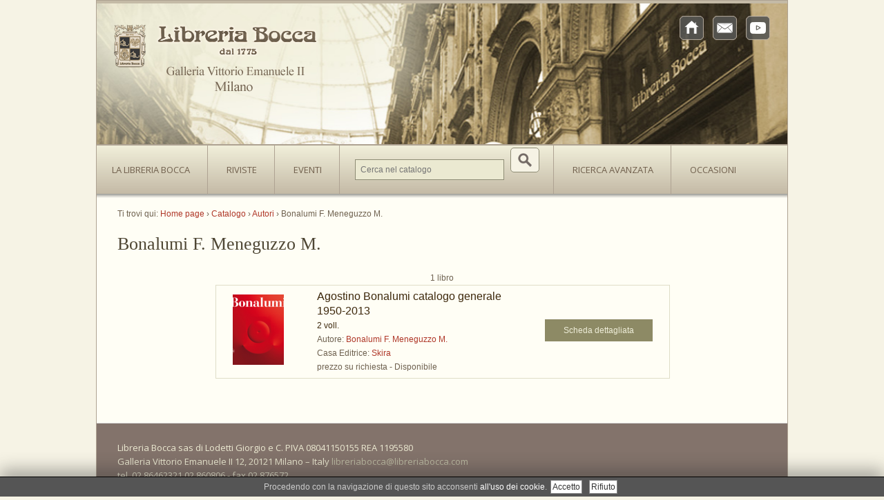

--- FILE ---
content_type: text/html; charset=utf-8
request_url: https://libreriabocca.com/catalogo/autori/bonalumi-f-meneguzzo-m.html
body_size: 12708
content:
<!DOCTYPE html>
<!--[if lt IE 7 ]><html class="ie ie6" lang="en"> <![endif]-->
<!--[if IE 7 ]><html class="ie ie7" lang="en"> <![endif]-->
<!--[if IE 8 ]><html class="ie ie8" lang="en"> <![endif]-->
<!--[if (gte IE 9)|!(IE)]><!--><html lang="en"> <!--<![endif]-->
<head>
    <!-- rk9.kikwik.it -->
    <!-- post_max_size=20M -->
    <meta http-equiv="Content-Type" content="text/html; charset=utf-8" />
    <meta name="title" content="Bonalumi F. Meneguzzo M. | Catalogo Libreria Bocca" />
    <meta name="google-site-verification" content="tQLwS1Y7ZqsiVYou0aVU2OPQp_DUPh2GPiasNkqQ-Vw" />      <meta name="google-site-verification" content="o3HhAjjCfclgyz3jooZo90UE819Kfw9ALFexllxDBlE" />      <title>Bonalumi F. Meneguzzo M. | Catalogo Libreria Bocca</title>
    <link rel="shortcut icon" href="/favicon.ico" />
    <link rel="stylesheet" type="text/css" media="screen" href="/kwCookieNoticePlugin/css/ce-bottom.css?v=20220430" />
<link rel="stylesheet" type="text/css" media="screen" href="/css/main.css?v=20220430" />
<link rel="stylesheet" type="text/css" media="screen" href="/css/slider.css" />
<link rel="stylesheet" type="text/css" media="screen" href="/js/prettyPhoto/css/prettyPhoto.css" />
    <link href='https://fonts.googleapis.com/css?family=Open+Sans:400,600,700' rel='stylesheet' type='text/css'>
    <!--[if lt IE 9]>
    <script src="http://html5shim.googlecode.com/svn/trunk/html5.js"></script>
    <![endif]-->

  </head>
  <body>
    <!-- Global site tag (gtag.js) - Google Analytics -->
<script async src="https://www.googletagmanager.com/gtag/js?id=UA-41057927-1"></script>
<script>
    window.dataLayer = window.dataLayer || [];
    function gtag(){dataLayer.push(arguments);}
    gtag('js', new Date());

    gtag('config', 'UA-41057927-1');
</script>



    <div id="bodychild">
      <div id="outercontainer">

      <!-- HEADER -->
      <div id="outerheader">
        <header id="top">

          <div id="wowslider-container1">
            <div class="ws_images">
              <div id="remove"><img src="/images/slider/remove.jpg" /></div>
              <ul>
                <li><img src="/images/slider/head-1.jpg" alt="Libreria Bocca" title="img-1" id="wows1_0"/></li>
                <li><img src="/images/slider/head-2.jpg" alt="Libreria Bocca" title="img-2" id="wows1_1"/></li>
                <li><img src="/images/slider/head-3.jpg" alt="Libreria Bocca" title="img-3" id="wows1_2"/></li>
              </ul>
            </div>
          </div>


          <div id="logo" class="frontpage">
              <a href="/"><img src="/images/logo3.png" alt="Libreria Bocca"></a>
          </div>

          <div id="video">
            <iframe width="400" height="204" src="https://www.youtube.com/embed/6KHjOhFN7V4?version=3&loop=1&autoplay=1&controls=2&showinfo=0&modestbranding=1&color=white&rel=0&theme=light" frameborder="0" allow="accelerometer; autoplay; encrypted-media; gyroscope; picture-in-picture" allowfullscreen></iframe>
          </div>


          <ul id="sn">
            <li><a href="/" title="Home page"><span class="icon-img" style="background:url('/images/social/home.png');"></span></a></li>
            <li><a href="/contatti.html" title="Contatti"><span class="icon-img" style="background:url('/images/social/email.png');"></span></a></li>
<!--            <li><a href="https://www.facebook.com/pages/Libreria-Bocca-dal-1775/121474674263" target="_blank" title="Facebook"><span class="icon-img" style="background:url('/images/social/facebook.png');"></span></a></li>-->
            <li><a href="https://www.youtube.com/libreriabocca1775" target="_blank" title="YouTube"><span class="icon-img" style="background:url('/images/social/youtube.png');"></span></a></li>
          </ul>

          <section id="navigation">
            <nav>
              <ul id="topnav" class="sf-menu">
                <li>
                  <a class="hand">La Libreria Bocca</a>
                  <ul style="display:none;">
                    <li class="menu-link"><a href="/storia.html"><img src="/images/storia-1.png"/> La nostra Storia</a></li>
                                        <li class="menu-link"><a href="/bespoke.html"><img src="/images/BespokeBocca_logo_menu.png"/> Bespoke Bocca</a></li>
                    <li class="menu-link"><a href="/librerie-associate"><img src="/images/associazione-1.png"/> Associazione Librerie Storiche ed Antiquarie d'Italia</a></li>
                  </ul>
                </li>
                <li><a href="/riviste">Riviste</a>
                    <ul style="display:none;">
          <li><a class="menu-link" href="/riviste/ekecheiria"><img width="90" height="28" src="/thumbnails/menu_icon/riviste/cd11370d7060b77a2eef220a52cb8dc1a55c4973.png" /> Ekecheiria</a></li>
          <li><a class="menu-link" href="/riviste/arte-incontro-in-libreria"><img width="90" height="28" src="/thumbnails/menu_icon/riviste/arte-incontro.png" /> Arte Incontro in Libreria</a></li>
          <li><a class="menu-link" href="/riviste/le-segrete-di-bocca"><img width="90" height="28" src="/thumbnails/menu_icon/riviste/b183dbebb7aa21246f561353c83601e44575d4e4.jpg" /> Le Segrete di Bocca</a></li>
      </ul>
                </li>
                <li><a href="/mostre">Eventi</a>
                  
                </li>
                <li>
                  <form id="search" action="/catalogo/ricerca">
                    <input type="text" name="query" id="ricerca" size="30" placeholder="Cerca nel catalogo" class="text-input"  />
                    <input type="submit" class="button" id="submit_btn" value=""/>
                  </form>
                </li>
                <li><a href="/catalogo">Ricerca avanzata</a></li>
                <li><a href="/occasioni">Occasioni</a></li>

              </ul><!-- topnav -->
            </nav><!-- nav -->

            <div class="clear"></div>
          </section>

          <div class="nav-shadow"></div>
          <div class="clear"></div>
        </header>

      </div>
      <!-- END HEADER -->


      <!-- MAIN CONTENT -->
      <div id="outermain" >
        <div id="maincontent">
          <section id="mainthecontent">

                <div class="breadcrumb " itemscope itemtype="https://schema.org/BreadcrumbList">
  Ti trovi qui:
              <div class="breadcrumb-item ">
        <span itemprop="itemListElement" itemscope itemtype="https://schema.org/ListItem">
            <a href="/" itemprop="item" rel="tag" class="category" title="Homepage">
                <span itemprop="name">Home page</span>
                <meta itemprop="position" content="0" />
            </a>
        </span>
           <span class="breadcrumb-separator">›</span>                <div class="breadcrumb-item ">
        <span itemprop="itemListElement" itemscope itemtype="https://schema.org/ListItem">
            <a href="/catalogo" itemprop="item" rel="tag" class="category" title="">
                <span itemprop="name">Catalogo</span>
                <meta itemprop="position" content="1" />
            </a>
        </span>
           <span class="breadcrumb-separator">›</span>                <div class="breadcrumb-item ">
        <span itemprop="itemListElement" itemscope itemtype="https://schema.org/ListItem">
            <a href="/catalogo/autori" itemprop="item" rel="tag" class="category" title="">
                <span itemprop="name">Autori</span>
                <meta itemprop="position" content="2" />
            </a>
        </span>
           <span class="breadcrumb-separator">›</span>                  <div class="breadcrumb-item ">
          <span>Bonalumi F. Meneguzzo M.</span>             </div>
      </div>
      </div>
      </div>
  </div>
<h1>Bonalumi F. Meneguzzo M.</h1>


<div align="center">
  1 libro   
  <table style="width:70%;">
    <tbody>

              

<tr itemscope itemtype="http://www.schema.org/Book">
  <td>
    <a href="/catalogo/bonalumi-f-meneguzzo-m-agostino-bonalumi-catalogo-generale-1950-2013.html">
      <img alt="Bonalumi F. Meneguzzo M. - Agostino Bonalumi catalogo generale 1950-2013" class="result_image" itemprop="image" width="74" height="102" src="/thumbnails/copertina_mini/copertine/1504086.jpg" />    </a>
    </td>
    <td>
      <div align="left">
        <div class="result_titolo" itemprop="name">
          <a href="/catalogo/bonalumi-f-meneguzzo-m-agostino-bonalumi-catalogo-generale-1950-2013.html">
            Agostino Bonalumi catalogo generale 1950-2013          </a>
        </div>

        <div class="result_sottotitolo" itemprop="alternativeHeadline">
          2 voll.        </div>

        <div class="result_autore">
          Autore: <a href="/catalogo/autori/bonalumi-f-meneguzzo-m.html" itemprop="author">
            Bonalumi F. Meneguzzo M.          </a>
        </div>

        <div class="result_editore">
          Casa Editrice: <a href="/catalogo/editori/skira.html" itemprop="publisher">
            Skira          </a>
        </div>

        <div class="result_prezzo" itemprop="offers" itemscope itemtype="http://schema.org/Offer">
          <span itemprop="price" class="price">prezzo su richiesta</span>          -
          <span >
            <link itemprop="availability" href="http://schema.org/InStock">Disponibile          </span>
        </div>

      </div>
    </td>
    <td>
      <a class="link-scheda" href="/catalogo/bonalumi-f-meneguzzo-m-agostino-bonalumi-catalogo-generale-1950-2013.html">Scheda dettagliata</a>
    </td>
</tr>          </tbody>
  </table>

  
</div>
            <div class="clear"></div>
          </section>
        </div>
      </div>
      <!-- END MAIN CONTENT -->

      <!-- FOOTER -->
      <div id="outerfooter">
        <div id="footercontainer">
          <footer id="footer">

            Libreria Bocca sas di Lodetti Giorgio e C. PIVA 08041150155 REA 1195580<br/>
            Galleria Vittorio Emanuele II 12, 20121 Milano – Italy <a href="mailto:libreriabocca@libreriabocca.com">libreriabocca@libreriabocca.com</a><br/>
            tel. 02.86462321 02.860806 - fax 02.876572


          </footer>
        </div>
      </div>
      <!-- END FOOTER -->

      <div class="clear"></div>
      </div> <!-- end outercontainer -->

    </div> <!-- end bodychild -->

    <div class="apple_overlay" id="overlay"><div class="contentWrap"></div></div>



    <script type="text/javascript" src="/js/jquery-1.7.1.min.js"></script>
<script type="text/javascript" src="/js/hoverIntent.js"></script>
<script type="text/javascript" src="/js/superfish.js"></script>
<script type="text/javascript" src="/js/supersubs.js?v=2"></script>
<script type="text/javascript" src="/js/jquery.jcarousel.pack.js"></script>
<script type="text/javascript" src="/js/gallery.js"></script>
<script type="text/javascript" src="/js/jquery.cycle.all.min.js"></script>
<script type="text/javascript" src="/js/jquery.tools.min.js"></script>
<script type="text/javascript" src="/js/wowslider.js"></script>
<script type="text/javascript" src="/js/prettyPhoto/js/jquery.prettyPhoto.js"></script>
<script type="text/javascript" src="/js/fade.js"></script>
<script type="text/javascript" src="/js/custom.js"></script>

    


  <script src="/kwCookieNoticePlugin/js/cookies-enabler.min.js?v=1651309836"></script>
  <script>

    
    
    COOKIES_ENABLER.init({
      scriptClass: 'ce-script',                       // Default 'ce-script'
      iframeClass: 'ce-iframe',                       // Default 'ce-script'
      acceptClass: 'ce-accept',                       // Default 'ce-script'
      dismissClass: 'ce-dismiss',                     // Default 'ce-script'
      bannerClass: 'ce-banner',                       // Default 'ce-script'
      bannerHTML: '<span class=\"msg\">Procedendo con la navigazione di questo sito acconsenti <a href=\"/privacy.html#cookie\">all\'uso dei cookie</a>.</span><span class=\"actions\"><span class=\"accept\"><a href=\"#\" class=\"btn btn-default btn-xs btn-sm ce-accept\">Accetto</a></span><span class=\"disable\"><a href=\"#\" class=\"btn btn-default btn-xs btn-sm ce-disable\">Rifiuto</a></span></span>', // Default HTML banner
            eventScroll: false,
      scrollOffset: 200,
      clickOutside: false,
            cookieName: 'ce-cookie',
      cookieDuration: '180',
      cookieNoDuration: '180',
      iframesPlaceholder: true,
      iframesPlaceholderHTML: '<p>Per vedere questo contenuto <a href=\"#\" class=\"ce-accept\">abilita i cookies</a></p>',
      consentKey: '6972fd67254b21.36205111',
      onEnable: function(){
        

      },
      onDisable: function(){
        

      },
      onDismiss: function(){
        

      }
          });
  </script>
  </body>
</html>
